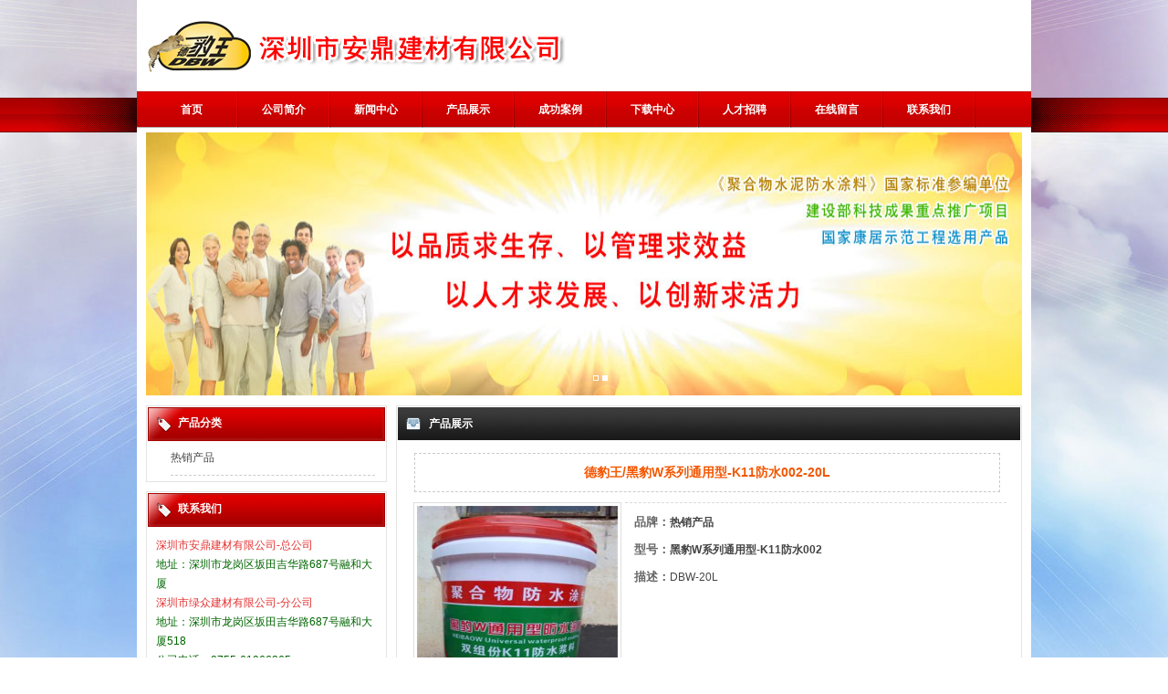

--- FILE ---
content_type: text/html
request_url: http://debaowangjiancai.com/acp_view.asp?id=39
body_size: 5648
content:

<!DOCTYPE html PUBLIC "-//W3C//DTD XHTML 1.0 Transitional//EN" "http://www.w3.org/TR/xhtml1/DTD/xhtml1-transitional.dtd">
<html xmlns="http://www.w3.org/1999/xhtml">
<head>
<meta http-equiv="Content-Type" content="text/html; charset=gb2312" />
<title>德豹王/黑豹W系列通用型-K11防水002-20L_深圳市安鼎建材有限公司</title>
<meta name="keywords" content="德豹王/黑豹W系列通用型-K11防水002-20L_深圳市安鼎建材有限公司" />
<meta name="description" content="德豹王/黑豹W系列通用型-K11防水002-20L_深圳市安鼎建材有限公司" />
<link rel="stylesheet" type="text/css" href="template/maoyi-110118-a29/css/style.css" />
<link rel="stylesheet" type="text/css" href="css/lrtk.css" />
<script type="text/javascript" language="javascript" src="js/pptBox.js"></script>
<script type="text/javascript" language="javascript" src="script/popup/jquery-1.4.3.min.js"></script>
<script type="text/javascript" language="javascript" src="script/droppy.js"></script>
<script type="text/javascript" language="javascript" src="script/thickbox.js"></script>
<script type="text/javascript" language="javascript" src="js/jquery.lightbox-0.5.js"></script>
<link rel="stylesheet" type="text/css" href="css/3css.css" media="screen" />
    <script type="text/javascript">
    $(function() {
        $('.apic').lightBox();
    });
    </script>
</head>
<!--  页面头部【end】 -->
<body class="body1">
<div id="getValues" style="display:none;"></div>
<div id="getParams" style="display:none;"></div>
<div id="top">
<div id="header">
    <div id="logo">
        <div id="MODBLK_222" class="mod_block media_image mb_logo_block">
            <div class="flash_image">
            <img src="uploadfile/sitelogo.png"/>
            </div>
        </div>
    </div> 
<!-- 站点语言模块Start -->
<div class="switch_langbar">
</div>
</div>

   <div id="nav_bg">
    <div id="nav">
        <div id="MODBLK_225" class="mod_block mb_56YrvV58_block">
            <div class="nav_l"></div>
                <ul id="nav_sWUiiy" class="navigation">
<li><a href='index.asp' target='_self'>首页</a></li>
<li><a href='gsjj.asp?id=3' target='_self'>公司简介</a></li>
<li><a href='axw_list.asp' target='_self'>新闻中心</a></li>
<li><a href='acpzs.asp' target='_self'>产品展示</a></li>
<li><a href='case.asp' target='_self'>成功案例</a></li>
<li><a href='xzzx.asp' target='_self'>下载中心</a></li>
<li><a href='job.asp' target='_self'>人才招聘</a></li>
<li><a href='zxly.asp' target='_self'>在线留言</a></li>
<li><a href='gsjj.asp?id=8' target='_self'>联系我们</a></li>

                </ul>
            <div class="nav_r"></div>
        </div>
	</div>
    </div>
    
   <div id="banner_bg">
   <div id="banner">
    <div id="MODBLK_223" class="mod_block media_image mb_banner_block">
        <div class="flash_image">
         <!--焦点广告-->
         <script>
         var box =new PPTBox();
         box.width = 960; //宽度
         box.height = 288;//高度
         box.autoplayer = 3;//自动播放间隔时间
         //box.add({"url":"图片地址","title":"悬浮标题","href":"链接地址"})

box.add({'url':'tp/1.jpg','href':'#','title':'1'})

box.add({'url':'tp/2.jpg','href':'#','title':'2'})


         box.show();
        </script>
        </div>
    </div>
	</div> 
    </div>   
     </div>
    <!--top end-->
 <!--main_div-->
<div id="main_div">
  <!--top-->
<!--mainmain-->
    <div id="mainmain"> 
   
	<div id="main_con" class="web_bg">
     		<div id="left">
    <div id="MODBLK_299" class="mod_block mb_fsBdWXpb_block">
<h3 class="blk_t">产品分类</h3>
<div class="list_main category">
	<div class="prod_type">
	<div id="pro_type_fNeEWC">
		<ul>		
		    
<li><a href='acpzs.asp?dlb_id=8'>热销产品</a>
<ul>

</ul>
</li>

    <div class="blankbar1"></div>
    </ul>		
	</div>
	</div>
	<div class="list_bot"></div>
</div>
<div class="blankbar"></div>

<script type="text/javascript" language="javascript">
/**
 * for menu-drop type
 */
var type = "";
if (type == 'click') {
	$(function(){
		$('#pro_type_fNeEWC li:has(ul)').click(function(event){
	    	if (this == event.target) {
	        	if ($(this).children().is(':hidden')) {
	                $(this).css({background:'url(template/maoyi-110118-a29/images/minus.gif) no-repeat left 13px','text-indent':'16px','padding-top':'3px'})
	                .children().show();
	                
	              	$(this).siblings().each(function (){
	              		$(this).find("ul").hide();
	              		if ($(this).children().is("ul")){
	              			$(this).css({background:'url(template/maoyi-110118-a29/images/plus.gif) no-repeat left 13px','text-indent':'16px','padding-top':'3px'});
	              	    }
	              	});
	            } else {
	                $(this).css({background:'url(template/maoyi-110118-a29/images/plus.gif) no-repeat left 13px','text-indent':'16px','padding-top':'3px'})
	                .find("ul").hide();
	            }  
	        }
		}).css('cursor','pointer');
	          
	    $('#pro_type_fNeEWC li:has(ul)').css({background:'url(template/maoyi-110118-a29/images/plus.gif) no-repeat left 13px','text-indent':'16px','padding-top':'3px'});
	        	
	    $('#pro_type_fNeEWC li:not(:has(ul))').css({cursor: 'pointer','list-style-image':'none'});
	});
} else {
 	$("#pro_type_fNeEWC > ul").droppy();
	$("#pro_type_fNeEWC ul ul li:last-child").css("border","0px");
}
</script>
</div><div id="MODBLK_206" class="mod_block mb_aq4yXYOw_block">
    <h3 class="blk_t">联系我们</h3>
    <div class="qq_list_con">
        <ul>
            <li><p>
	<span style="color:#006600;"></span> 
</p>
<p>
	<span style="color:#E53333;">深圳市安鼎建材有限公司-总公司</span> 
</p>
<p>
	<span style="color:#006600;">地址：深圳市龙岗区坂田吉华路687号融和大厦</span> 
</p>
<p>
	<span style="color:#E53333;">深圳市绿众建材有限公司-分公司</span> 
</p>
<p>
	<span style="color:#006600;">地址：深圳市龙岗区坂田吉华路687号融和大厦518</span> 
</p>
<p>
	<span style="color:#006600;">公司电话：0755-61966265</span> 
</p>
<p>
	<span style="color:#006600;">负责人：刘生（总经理）</span> 
</p>
<p>
	<span style="color:#006600;">QQ：416463605</span> 
</p>
<p>
	<span><span style="color:#006600;">网址：</span><a href="http://www.debaowangjiancai.com"><span style="color:#006600;">www.debaowangjiancai.com</span></a></span> 
</p>
<p>
	<span style="color:#006600;"> </span> 
</p>
<p>
	<br />
</p>
<p>
	<span style="color:#E53333;">深圳市安鼎建材有限公司-惠东分公司</span> 
</p>
<p>
	<span style="color:#006600;">地址：惠州市惠东县大岭镇洪旺路61</span> 
</p>
<p>
	<span style="color:#006600;">负责人：陈生</span> 
</p>
<p>
	<span>电话：13790779696</span> 
</p>
<p>
	<br />
</p>
<p>
	<br />
</p></li> 
        </ul>
    </div>
    <div class="list_bot"></div>
    <div class="blankbar"></div>
</div>
    </div>
                    
        <div id="right">
        <div id="right2">
        
<div class="art_list">	
	<div class="art_list_title product_title">产品展示</div>
    
    <div class="showpic_all">
        <div class="showpic3">德豹王/黑豹W系列通用型-K11防水002-20L</div>
        <div class="showpic"><a href="tp/2015012417155971407.jpg" target="_blank" class="apic prodthumb"><img name="picautozoom" src="tp/2015012417155971407.jpg" border="0" width="220" height="220"/></a></div>
            <div class="showpic2">                
                  <div class="showpic4">
                    <p><strong>品牌：</strong><b>热销产品</b></p>
                    <p><strong>型号：</strong><b>黑豹W系列通用型-K11防水002</b></p>
                    <p><strong>描述：</strong>DBW-20L</p>
                    
                  </div>
            </div>
     </div>
 
    
	<div class="prodview_prices">
	</div>
	<div class="prodview_content"><p></p>
<p><span style="color:#444444;font-family:Arial, 宋体, Helvetica, sans-serif, Verdana;line-height:20.390625px;background-color:#FFFFFF;">&#9658;产品介绍 </span><br />
<span style="color:#444444;font-family:Arial, 宋体, Helvetica, sans-serif, Verdana;line-height:20.390625px;background-color:#FFFFFF;">本产品是一种由独特配方调制而成的聚合物改性水泥基防水材料。它是双组分浆料，按配合比把粉料与添加剂混合均匀后得到的浆料，涂刷在所需的部位，能够渗透到底材内部形成枝蔓状结晶体，隔断结构内的水分子通道，从而起到防水效果。</span><br />
<span style="color:#444444;font-family:Arial, 宋体, Helvetica, sans-serif, Verdana;line-height:20.390625px;background-color:#FFFFFF;">&#9658;适用范围</span><br />
<span style="color:#444444;font-family:Arial, 宋体, Helvetica, sans-serif, Verdana;line-height:20.390625px;background-color:#FFFFFF;">可以用于混凝土、砖墙、混凝土砌块、预制块等各种建筑结构的室内外防水工程，如：地铁站、矿山、隧道、电梯井、地下室、厨房、卫生间、浴室、水池、游泳池、生活污水池等。</span><br />
<span style="color:#444444;font-family:Arial, 宋体, Helvetica, sans-serif, Verdana;line-height:20.390625px;background-color:#FFFFFF;">&#9658;产品优点</span><br />
<span style="color:#444444;font-family:Arial, 宋体, Helvetica, sans-serif, Verdana;line-height:20.390625px;background-color:#FFFFFF;">* 抵御高的静水压，具有负水面的防水功能； 可在潮湿的区域施工； 容易操作，只需现场搅拌即可使用；</span><br />
<span style="color:#444444;font-family:Arial, 宋体, Helvetica, sans-serif, Verdana;line-height:20.390625px;background-color:#FFFFFF;">* 耐磨性好，粘结性佳，干固后可采用合适的瓷砖胶粘贴各种饰面瓷砖；良好的透气性；</span><br />
<span style="color:#444444;font-family:Arial, 宋体, Helvetica, sans-serif, Verdana;line-height:20.390625px;background-color:#FFFFFF;">* 无毒、无害，可用于水池和鱼池等；</span><br />
<span style="color:#444444;font-family:Arial, 宋体, Helvetica, sans-serif, Verdana;line-height:20.390625px;background-color:#FFFFFF;">&#9658;基面准备</span><br />
<span style="color:#444444;font-family:Arial, 宋体, Helvetica, sans-serif, Verdana;line-height:20.390625px;background-color:#FFFFFF;">* 底材必须坚固、平整、干净，无灰尘、油腻、蜡、脱模剂等以及其它碎屑物质；</span><br />
<span style="color:#444444;font-family:Arial, 宋体, Helvetica, sans-serif, Verdana;line-height:20.390625px;background-color:#FFFFFF;">* 所有小孔隙、砂眼可用K11粉料加入少许清水拌成湿团状，将其抹平；</span><br />
<span style="color:#444444;font-family:Arial, 宋体, Helvetica, sans-serif, Verdana;line-height:20.390625px;background-color:#FFFFFF;">* 涂刷浆料之前，预先充分湿润底材，但不能有积水。</span><br />
<span style="color:#444444;font-family:Arial, 宋体, Helvetica, sans-serif, Verdana;line-height:20.390625px;background-color:#FFFFFF;">&#9658;施工工艺</span><br />
<span style="color:#444444;font-family:Arial, 宋体, Helvetica, sans-serif, Verdana;line-height:20.390625px;background-color:#FFFFFF;">将粉料倒入盛有添加剂的容器中，机械搅拌3分钟至无沉淀的胶状体，然后静置3~5分钟后，再搅拌一下即可使用。在使用过程中应保持间断性的搅拌，以防止沉淀。 使用硬毛刷、滚筒或喷浆机将混合浆料均匀地涂刷或喷涂于潮湿的底材上； 分层施工，第二层的涂刷方向应与第一层垂直； 每一层厚度不得超过1mm。</span><br />
<span style="color:#444444;font-family:Arial, 宋体, Helvetica, sans-serif, Verdana;line-height:20.390625px;background-color:#FFFFFF;">&#9658;注意事项</span><br />
<span style="color:#444444;font-family:Arial, 宋体, Helvetica, sans-serif, Verdana;line-height:20.390625px;background-color:#FFFFFF;">* 施工温度应在5℃至35℃； 开调后的浆料1小时内用完； 在水泥压光基面施工前，需先重新拉毛基面； 在防水层上铺贴瓷砖建议采用瓷砖胶粘剂；</span><br />
<span style="color:#444444;font-family:Arial, 宋体, Helvetica, sans-serif, Verdana;line-height:20.390625px;background-color:#FFFFFF;">&#9658;参考用量</span><br />
<span style="color:#444444;font-family:Arial, 宋体, Helvetica, sans-serif, Verdana;line-height:20.390625px;background-color:#FFFFFF;">防水膜厚度为1.0mm时，理论用量约为1.5 - 2.0kg/m2。实际用量视具体基面情况而定。</span><br />
<span style="color:#444444;font-family:Arial, 宋体, Helvetica, sans-serif, Verdana;line-height:20.390625px;background-color:#FFFFFF;">&#9658;保存期限：12个月</span></p>
<p></p></div>
    <div class="point">
        <span class="to_prev">
上一个：<a href='acp_view.asp?id=40' title='德豹王/黑豹W-K11高级防水浆料002-20L'>德豹王/黑豹W-K11高级防水浆料002-20L</a>
</span>
        <span class="to_next">
下一个：<a href='acp_view.asp?id=38' title='德豹王/黑豹W系列通用型-K11防水001-20L'>德豹王/黑豹W系列通用型-K11防水001-20L</a>
</span>
    </div>

        <p id="product_gallery">
        </p>
</div>
		</div>
        </div>
		       
        <div class="blankbar"></div>
	</div>
</div>
 <!--mainmain end-->   
</div>
<!--main_div end--> 

<div id="footer">
	<div class="copyright">
	<style type="text/css">
		.mb_foot_block {position:relative;}
		.mb_foot_block a{display:inline;}
	</style>
	<div id="MODBLK_321" class="mod_block mb_foot_block">
<div class="com_con">友情链接：

<a href='http://www.baidu.com' target='_blank'>百度</a>&nbsp;&nbsp;|&nbsp;&nbsp;

<a href='http://www.chuge8.com' target='_blank'>出格</a>&nbsp;&nbsp;|&nbsp;&nbsp;

<br />
</div><div class="list_bot"></div>
</div>


<div>
	<div>
		深圳市安鼎建材有限公司 版权所有
	</div>
<span style="line-height:1.5;"></span> 
</div> 
<a href="guanli/jinru.asp" target="_blank">后台管理</a> 技术支持：<a href="http://www.chuge8.com" target="_blank">出格</a>
</body>
</html>


--- FILE ---
content_type: text/css
request_url: http://debaowangjiancai.com/template/maoyi-110118-a29/css/style.css
body_size: 9413
content:
/*-----------------------------------// 全局样式 //-----------------------------------*/
body{font:12px/180% Arial,"宋体",Helvetica, sans-serif,Verdana;color:#444;margin:0 auto; background:url(../images/tail-body.jpg) top repeat-x #fff;}
a{blr:expression(this.onFocus=this.blur())} /*for IE*/
a{outline:none;} /*for Firefox*/
A:link{text-decoration:none; color:#444;}
A:visited{text-decoration:none; color:#444;}
A:hover{text-decoration:underline; color:#ff6e00;}
#blue_font,#blue_font a,#blue_font a:visited{ color:#ff6e00;}
img{ border:0; }
div,p,img,ul,li,form,input,label,span,dl,dt,dd,h1,h2,h3,h4,h5,h6{margin:0;padding:0;}
ol,ul,li{list-style-type:none;}
.imr{ margin:0 10px; vertical-align:middle;}
.bulletin{ height:150px; overflow:hidden; _height:150px;}
.language{float:right; padding:12px 20px 0px 0px; color:#4f4f4f; font-size:13px;}
.language a{color:#4f4f4f;}

/*-----------------------------------// 页面样式 //-----------------------------------*/
/*--- 外部div ---*/
#main_div{width:100%;margin:0 auto; text-align:left;}

/*--- 头部 ---*/
#top{width:100%;margin:0 auto;}
#mainmain{width:980px;margin:0 auto; padding-top:9px; padding-bottom:15px; background:#fff;}
#header{width:980px;margin:0 auto; height:100px; text-align:left; background:#fff;}
/*--- 标志 ---*/
#logo{overflow:hidden;padding:21px 0px 0px 10px; text-align:left; float:left; height:60px; }
.articel_search {float:right;margin-top:50px;width:290px; display:none;}
/*--- 导航 ---*/
#nav_bg{width:100%; margin:0 auto; height:45px; background:url(../images/top_1.gif) no-repeat bottom center;}
#nav{ width:980px; margin:0 auto; height:45px;line-height:40px; background:url(../images/nav_bg.gif) repeat-x #fff;;}
.nav_l{display:none;}
.nav_r{display:none;}
.navigation{ padding-left:10px;}
.navigation li{float:left;width:100px;text-align:center;position:relative; z-index:5; background:url(../images/nav_line.gif) no-repeat center right; padding-right:1px;}
.navigation li a,.navigation li a:visited{text-decoration: none;color: #fff;font-weight: bold;display: block; font-size:12px; } 
.navigation li a:hover,.navigation li.hover a{color: #fff;text-decoration:none;display: block; width:100px; background:url(../images/nav_1.gif) repeat-x; }
.navigation li.hover a:visited{_color:#084299;}
.navigation ul{display:none;}
.navigation ul li{background-image:none;background-color:#58b6e6;line-height:25px;margin:0px; padding: 0px;width:100px;}
.navigation ul li a,.navigation ul li a:hover{background-image:none;color:#fff;width:100px; margin:0px; padding:0px;}
.navigation li ul { width:100px; display:none; position:absolute; top:50px; left:0px; margin: 0px;  padding:0; z-index:8;  background-color:#58b6e6;}
.navigation li ul ul { left:100px; top:20px; z-index:10; top:0; }
.navigation li ul li {  background-color:#58b6e6; border:0; background-image:none;}
.navigation li ul li a { color:#fff; font-weight:normal; text-align:center; background-image:none; border:none;}
.navigation li.hover ul li a:visited { background-image:none;border:none; font-weight:normal; color:#fff;}
.navigation li.hover ul li a:hover { border:none;color:#fff; background-image:none; background:#2f83ae;}
.navigation li ul li.hover{ background:#2f83ae;color:#fff;border:none;background-image:none; width:100px;}
.navigation li.hover ul a{background-image:none; color:#fff;width:100px; background:#58b6e6;}
#nav_bot{width:980px; height:13px; background:url(../images/menu_bottom.gif) repeat-x;}
/*--- banner ---*/
#banner_bg{ width:980px; margin:0 auto; background:#fff;}
#banner{ overflow:hidden; margin:0 auto;clear:both;width:960px;  }

/*--- 主体页面 ---*/
#main_con{width:960px; margin:0 auto; text-align:left; }

/*--- 右侧 ---*/
#right2{ padding-bottom:15px;width:684px; overflow:hidden; background:#fff;border:1px solid #e3e3e3;}
#right #right2 .blk_t{ font-size:12px;height:39px;line-height:39px;text-indent:35px;color:#444;font-weight:bold; overflow:hidden; background:url(../images/right_bg2.gif) no-repeat;  }
#right{width:686px;float:left;margin-left:10px;overflow:hidden;_display:inline;}
#right .blk_t{font-size:12px;height:39px;line-height:39px;background:url(../images/right_bg1.gif) no-repeat;text-indent:35px;color:#FFF;overflow:hidden;}
#right .prod_list_con{margin-bottom:9px; padding:8px 0px 8px 22px; zoom:1; overflow:auto;scrollbar-face-color: #E6E6E6;
scrollbar-highlight-color: #ffffff;scrollbar-shadow-color: #ffffff;scrollbar-3dlight-color: #B0B0B0;scrollbar-arrow-color: #666666;scrollbar-track-color: #f5f5f5;scrollbar-color: #B0B0B0;scrollbar-darkshadow-color: #9C9C9C;}
#right .art_list_con{/*border:1px solid #eaeaea;*/margin-bottom:9px; padding:8px 8px 8px 15px; zoom:1; overflow:auto;scrollbar-face-color: #E6E6E6;
scrollbar-highlight-color: #ffffff;scrollbar-shadow-color: #ffffff;scrollbar-3dlight-color: #B0B0B0;scrollbar-arrow-color: #666666;scrollbar-track-color: #f5f5f5;scrollbar-color: #B0B0B0;scrollbar-darkshadow-color: #9C9C9C;}
#right .art_list_con ul li{border-bottom:1px dashed #CCC; height:30px; line-height:30px;}
#right .art_list_con ul li .l_title{float:left; width:460px; height:30px; overflow:hidden; background:url(../images/news_arrow.gif) no-repeat left center; padding-left:15px; }
#right .art_list_con ul li .n_time{float:left; color: #7E7E7E; padding-right:5px;}
 #right .list_con ul.flink_index, #right .list_con ul.flink_index{line-height:2em;list-style:none; overflow:auto;zoom:1;}
#right .login_con{ width:320px; margin:0 auto;}
 #right .list_con{ padding:10px 10px 0px 12px;}

/*--- 右侧下的留言板 ---*/
#right .mess_submit{ padding-left:105px;}
#right .mess_input input{ width:430px; height:22px; line-height:22px;}
#right .mess_textarea textarea{width:430px; height:150px;}
#right .mess_submit{ text-align:center; width:405px;}
/*#right .message_bg{ width:542px; height:268px; background:url(../images/message_pic.jpg) no-repeat; margin:0 auto; display:none;}*/ 
#right #right2 .message_bg{ width:542px; height:268px; background:url(../images/message_pic.jpg) no-repeat; margin:0 auto; } 
#right .yzm_input input{ width:366px;}

/*--- 左侧 ---*/
#left{width:264px;float:left;overflow: hidden;  _display:inline;}
#left .newprod_list{width:240px; overflow: hidden; _width:230px;}
#left .newprod_pic, #left .newprod_pic img{width:110px;height:110px; overflow:hidden; float:left;}
#left .newprod_name, #left .newprod_price,#left .newprod_intr{float:left; text-align:center;}
#left .newprod_name, #left .newprod_price{width:112px;font-size:12px;height:22px;line-height:22px;}
#left .newprod_intr{width:112px;margin:0 auto;height:34px;overflow:hidden;line-height:1.5em;color:#777;}
#left .newprod_xx,#left .newprod_gg, #left .newprod_view { display:none;}
#left .list_title a,#left .list_title a:visited{color:#fff;}
#left .login_title,#left .list_title,#left .cart_title,#left .newprod_title,#left .blk_t{font-size:12px;background:url(../images/right_class_bg.gif) no-repeat; overflow:hidden;height:39px;line-height:39px;text-indent:35px;color:#fff; font-weight:bold;}
#left .list_con ul li, #left .recent_con ul li{float:none;width:230px;overflow:hidden;}
#left .list_con ul li{width:230px; height:24px; overflow:hidden;}
#left .art_list_title{ display:none; }

#left .qq_list_con ul.titlelist{ padding:0px 0px 0px 6px;}
#left .qq_list_con ul.titlelist li{overflow:hidden; background:url(../images/news_arrow.gif) no-repeat left center; padding-left:15px; }

/*--- 左侧下的留言板 ---*/
#left .mess_input input{height:18px; line-height:18px; width:150px;}
#left .mess_textarea textarea{ width:150px; height:50px;}
#left .mess_submit{ padding-left:75px;}
#left .message_bg{ display:none;}
#left .mess_list{ margin-bottom:3px;}


/*--- 首页产品 ---*/
.pro_over ul {list-style: none; margin: 0; padding:10px 0px 0px 10px;}
.pro_over ul li {
float: left;
display: inline; 
padding: 0;
margin: 0;
width: 145px;
height:200px;
padding: 6px;
margin: 0 9px 0px 0;
}
.pro_over h5 {
text-align:center;
height:20px;
font-size:12px;
font-weight:normal;
}
.pro_over ul img {
margin-bottom: 5px;
border: 1px solid #eeeeee;
padding:5px;
}
.pro_over ul img:hover{
border: 1px solid #959595;
}

/*上一个下一个*/
.point{ margin:14px 0px; text-align:center; line-height:22px;}
.point span.to_prev{padding:4px 12px;}
.point span.to_prev a{color:#177bd0;}
.point span.to_next{padding:4px 12px;}
.point span.to_next a{color:#177bd0;}

/*===在线客服浮动窗口===*/
#rightDiv{width:118px; background: #ffffff; text-align:center; margin:0; padding:0;border: #a70102 solid 1px;display:block;overflow:hidden;position:absolute;}
#rightDiv p{background: #b10102; color:#FFFFFF; height:22px; line-height:22px; font-weight:bold; display:block;margin:0 0 10px 0; padding:0; font-size:12px;}
#rightDiv a {margin:0 0 7px 0; display:block; padding:0;}
#rightDiv a:hover{color:#000000;}

/* ============表格============== */
#table{margin:0px; height:460px; padding-top:20px;}
#table ul {width:600px;list-style:none} 
#table li {float:left;width:100px;height:28px;text-align:right;} 
#table li.b {} 
#table li.r {width:400px; text-align:left; padding-left:5px; padding-bottom:10px;} 


/* ============产品展示============== */
.showpic_all{ padding:12px 12px 0px 14px;}
.showpic{float:left; margin:0px; padding:0px;}
.showpic img{
	border: 1px solid #e5e5e5;
	padding:5px;
}
.showpic img:hover{
	border: 1px solid #aecffb;
}
.showpic2{float:left; padding-top:1px;}
.showpic3{color:#f35702; font-size:14px; font-weight:bold; text-align:center; width:640px;  border-style:dashed; border-width:1px; border-color:#c9c9c9; padding:10px 0px 10px 0px; margin:0px 0px 7px 5px;}
.showpic4{width:398px; height:199px; margin-top:3px; border-top-style:dashed; border-bottom-style:dashed; border-width:1px; border-color:#dbdada; padding:10px;}
.showpic4 p{ line-height:22px; margin-bottom:8px;}
.showpic4 strong{font-size:13px; color: #666666}
.button a{
	clear: both;
	display: block;
	width: 100px;
	height: 23px;
	padding: 3px 0 0 0;
	background: url(../images/templatemo_button.png) no-repeat;
	color: #ffffff;
	font-size: 12px;
	font-weight: bold;
	text-align: center;
	text-decoration: none;
}
.button a:link,.button a:visited,.button a:active{
color:#FFFFFF
}
.button a:hover {
	background: url(../images/templatemo_button_hover.png) no-repeat;
	text-decoration: none;
}

/*--- 首页产品样式 ---*/
.newprod_pic, .newprod_pic img{width:150px; height:133px;overflow:hidden; *width:145px;}
.newprod_list{width:150px;margin:0 10px;padding-bottom:5px;padding-top:6px;text-align:center;*width:145px;}
.newprod_pic{margin:0 auto;border:none; vertical-align:middle;}
.newprod_name{line-height:22px; height:22px; overflow:hidden; width:150px;*width:145px;}
.newprod_name,.newprod_name a,.newprod_name a:visited{ /*color: #0053b9;*/}
.media_grid td{vertical-align: top;}
.newprod_name a,.newprod_name a:visited{}
.newprod_intr{width:150px;margin:0 auto;height:36px;overflow:hidden;line-height:1.5em;color:#777;*width:145px;}
.newprod_price{line-height:22px; color:#2a86b0;}
.newprod_xx{width:46px;height:20px;font-size:1px;background: url(../images/more.gif) no-repeat;cursor:pointer;float:left;}
.newprod_xx:hover{ filter:alpha(opacity=70); -moz-opacity:0.7; opacity: 0.7;}
.newprod_button{ padding:5px 0 0 15px;}
.newprod_view{ float:left; width:46px; height:20px; margin-right:5px;}
.newprod_view:hover{filter:alpha(opacity=70); -moz-opacity:0.7; opacity: 0.7;}

/*--- 内页产品样式 ---*/
.prod_list_con{padding-top:7px;}
.pic_list_list,.prod_list_list{width:133px;float:left; _display:inline; margin:0 13px; padding:5px 0;text-align:center;line-height:1.5em;}
.prod_list_pic,.prod_list_pic img{width:133px;height:133px;margin:0 auto;}
.prod_list_pic{border:#D5E1E2 1px solid;}
.prod_list_name,.prod_list_type{text-align:center;margin-top:5px; height:18px; line-height:18px; overflow:hidden; width:133px;}
.prod_list_name{  overflow:hidden;}
.prod_list_intr{width:133px;height:32px;overflow:hidden;margin:0 auto;padding:6px 0;color:#777;}
.prodview_info{padding-left:15px;height:23px;}
.prodview_pic,.prodview_pic img{width:200px;height:225px;}
.prodview_pic{float:left;margin:0 15px 0 20px; _margin-left:10px; border:#D5E1E2 1px solid;}
.prodview_pic:hover{border:#a0a0a0 1px solid;}
.prodview_prices{line-height:2.5em;}
.prodview_prices img{float:left;margin:6px;}
.prodview_prices input{width:47px;height:16px;line-height:16px;/*background-image:url(../images/cart_s_24.jpg);*/padding-left:5px;
padding-right:5px;}
.prodview_content{clear:both;padding-left:15px;padding-top:8px;line-height:1.7em;min-height:50px;text-align:justify; text-justify:inter-ideograph; padding-right:15px;}
.pic_list_list{float:left;}
.pic_list_pic,.pic_list_pic img{width:120px;height:97px;}
.pic_list_pic{border:#CCCCCC 3px solid;margin:0 auto;}
.pic_list_name{height:27px;line-height:27px;text-align:center;}
#product_gallery { margin: 8px; }
.product_gallery_pic { border: 3px solid #ececec; margin: 0px 0px 3px 6px; width: 120px; }

/*--- 文章及列表 ---*/
.list_con{padding-top:5px;}
.list_con ul{line-height:2em;margin-left:18px;}
.list_con ul li{background:url(../images/news_arrow.gif) no-repeat;background-position:0px 10px;width:300px;float:left;padding-left:10px;overflow:hidden;}
.recent{line-height:1.7em;}
.recent_con{padding-top:6px;}
.recent_list{margin:0 auto;width:95%;border-bottom:#CCC 1px dashed;clear:both;padding-bottom:5px;margin-bottom:5px; zoom:1; overflow:auto;}
.artview{margin-bottom:10px;}
.artview_title{line-height:30px;border-bottom:#f5f5f5 2px solid;text-align:center;font-size:16px;font-weight:bold;margin-bottom:6px; padding:10px 0px;}
.artview_info{text-align:center;}
.artview_intr{padding:5px;line-height:1.7em;color:#868686;background-color:#F5F5F5;border:#E5E5E5 1px solid;margin-bottom:10px;
text-indent:24px;}
.download_btn{padding:4px 12px 0px 0px;line-height:1.7em;margin-bottom:4px;text-align:right;}
#artview_content{line-height:2em;text-align:justify; text-justify:inter-ideograph; /*border:1px solid #eaeaea;*/ padding:0 18px;}
#artview_content,#artview_content a{font-size:14px;}


/*--- 标题 ---*/
.login_title,.list_title,.cart_title,.newprod_title{font-size:13px;height:31px;line-height:31px;background:url(../images/left_class_bg.gif) no-repeat;text-indent:35px;color:#FFF;font-weight:bold; overflow:hidden;}
.list_title a,.list_title a:visited{color:#1A6592;}
.art_list_title{background:url(../images/right_bg2.gif) no-repeat left;height:39px;line-height:39px;text-indent:35px;
color:#fff;font-weight:bold;overflow:hidden;  font-size:12px; }
.order_title, .first_reg_title, .product_title{background:url(../images/right_bg2.gif) no-repeat; height:39px;line-height:39px; text-indent:35px;color:#FFF; font-weight:bold; overflow:hidden; font-size:12px;}

/*--- 栏目框 ---*/
.list_con, .login_main, .newprod_con, .prod_type, .prod_type_n, .cart_con,.lagbar, .recent_con, #mess_main, .cartlist, .com_con{border:1px solid #e3e3e3; border-top:none; margin-bottom:9px; }
#right .list_con,#right .login_main,#right .newprod_con,#right .prod_type,#right .prod_type_n,#right .cart_con,#right .lagbar, #right .recent_con,#right #mess_main,#right .cartlist,#right .com_con{ border:1px solid #e3e3e3;  border-top:none; margin-bottom:9px; }
.cart_con{padding:5px 0; text-align:center;}
#right2 #mess_main{ border:none; background:none; }
.list_bot,.login_bot{clear:both;height:16px;font-size:1px;line-height:16px;overflow:hidden;display:none;background:url(../images/left_bottom.gif) no-repeat bottom;margin-bottom:9px;}
#right .list_bot,#right .login_bot{clear:both;height:18px;font-size:1px;line-height:18px;overflow:hidden;display:none;background:none; margin-bottom:9px;}





/*--- 登录 ---*/
.login_info{ height:22px; line-height:22px; clear:both;  padding-left:18px;}
.login_info a{ border:1px solid #CCC; padding:2px; background:#F6F6F6; clear:both; }
.login_left{width:70px;padding-right:10px;float:left;height:30px;line-height:25px;text-align:right;}
.login_right{width:165px;float:left;height:30px;}
.login_right input{font-size:12px;color:#444;width:163px;height:21px;line-height:21px;border:1px solid #d6d6d6;background:url(../images/login_input.gif);}
.login_all{text-align:center;clear:both;padding:7px 0;}
.login_all input{margin:0px;padding:0px;border:0px;font-size:12px;color:#444;margin-left:20px;width:61px;height:23px;
line-height:23px;background:url(../images/login_button.gif) no-repeat;cursor:pointer;}
.login_top{display:none;height:13px;font-size:1px;background-image:url(../images/health_15.jpg);}
.login_all1{padding-left:12px;height:22px;line-height:22px;}
.login_con{ padding-top:6px;}
#yzmshow{position:absolute;float:left;display:none;margin-left:25px;margin-top:15px;z-index:3;}
#yzmshow img{height:18px;margin-top:2px;border:#ccc 2px solid;}
#loginform_stat{height:25px;line-height:25px;width:90%;margin:0 auto;width:200px;display:none;}

/*--- 搜索 ---*/
.art_list_search{position:absolute;margin-left:423px;margin-top:-30px;_margin-left:430px;}
#article_keyword,#prd_keyword,#download_keyword{border:0px;padding:0px;margin:0px;width:163px;height:20px;line-height:18px;border:#000000 1px solid;background:url(../images/search_input.gif)}
#articlesearch_submit,#prdsearch_submit,#downloadsearch_submit{border:0px;padding:0px;margin:0px;width:69px;height:24px;line-height:20px;background:url(../images/search_button.gif) no-repeat;color:#fff;margin-left:5px;font-size:12px;cursor:pointer; font-family:Arial,"宋体";}

/*--- 友情链接 ---*/
#left .list_con  .flink_index li,#right .list_con  .flink_index li{ float:left; width:110px;height:31px; _display:inline;list-style:none;background:none; padding-bottom:10px; }
#left .list_con .flink_index li img, #right .list_con .flink_index li img{width:88px;height:31px;margin:0 auto;}
#left .list_con .flink_index li, #right .list_con .flink_index li{background:none; padding-top:10px;}
#left .flink_index li a, #left .flink_index li img, #right .flink_index li a, #right .flink_index li img{ cursor:pointer;}

/*--- qq ---*/
.qq_list_con ul li{margin-bottom:5px; clear:both;}
#right .qq_list_con ul li{ float:left; margin-right:10px; margin-bottom:5px; clear:none;}
.qq_list_con{  border:1px solid #e3e3e3; border-top:none;zoom:1;overflow:auto;overflow-x:hidden;overflow-y:hidden; padding:10px; margin-bottom:9px;}
#right .qq_list_con{  background:#fff;zoom:1;overflow:auto;overflow-x:hidden;overflow-y:hidden;padding:10px;border:1px solid #e3e3e3; border-top:none;}

/*--- 内容页面  ---*/
#right2 #sta_content{padding:0 10px; margin-top:10px;}
#sta_content{font-size:14px;line-height:2em;overflow:hidden; padding:0 10px;}

/*--- 订购相关样式 ---*/
input.add_to_cart_b_view{background:none;margin:0;padding:0;border:0;font-size:14px;color:#FFF;text-indent:28px;width:109px;height:34px;line-height:34px;background-image:url(../images/add_to_cart.gif);cursor:pointer;font-weight:bold;_margin-top:4px;}
.saving_o_b{background:none;background:url(../images/saving.gif) no-repeat;cursor:pointer;width:78px;height:25px;line-height:25px;margin:0;padding:0;font-size:12px;border:0;position:absolute;text-align:left;text-indent:22px;color:#FFF;}
.order_now_b{background:none;background: url(../images/order_n.gif) no-repeat;cursor:pointer;width:78px;height:25px;line-height:25px;margin:0;padding:0;font-size:12px;border:0;position:absolute;text-align:left;text-indent:18px;color:#FFF;}
.Modify_items_b{background:url(../images/change.gif) no-repeat;cursor:pointer;width:78px;height:25px;line-height:25px;margin:0;padding:0;font-size:12px;border:0;position:absolute;text-align:left;text-indent:18px;color:#FFF;}
.ordernow{position:absolute;margin-left:545px;margin-top:-33px;}
.cartlist_list{padding-top:5px;}
.cartlist_pic,.cartlist_pic img{width:75px;height:75px;}
.cartlist_pic{border:#CCC 2px solid;margin-left:20px;margin-right:20px;float:left; _margin-left:10px;}
.cartlist_nametype{width:410px;float:left; overflow:hidden; margin-right:15px;}
.cartlist_no{line-height:3em;}
.cartlist_no input,#amount{border:0px;margin:0px;padding:0px;width:47px;height:16px;line-height:16px;padding-left:5px;padding-right:5px;border:#999 1px solid;}
.cartlist_intr{clear:both;line-height:1.5em;padding-top:5px;padding-bottom:7px;padding-left:25px;border-bottom:#CCC 1px dashed;}

/*--- 订购表单控制 ---*/

.new_order_name{ width:300px; margin-right:10px; overflow:hidden;}
.new_orders_list{ margin:10px 0 0 10px;}
.new_orders_list th{ border-bottom:1px dashed #d8d8d8;}
.new_orders_list td{ border-bottom:1px dashed #d8d8d8; height:32px;}
.order_1,.order_2,.order_3,.order_4,.order_5{line-height:30px;float:left;margin-left:10px; margin-top:8px; _display:inline;}
.order_1{width:125px;}
.order_2{width:117px;}
.order_2 #paygate{ margin-top:5px;_margin-top:3px;}
.order_3{width:117px;}
.order_4{width:117px;}
.order_5{width:117px;}
.ordertotle{width:382px;height:30px;line-height:30px;float:left; padding-left:6px;}
.o_b1{height:2px;font-size:1px;border-bottom:#CCC 1px solid;clear:both;}
.o_b{height:2px;font-size:1px;border-bottom:#CCC 1px dashed;clear:both;}
.addr{border-bottom:#DEDEDE 1px solid;height:30px;line-height:30px;margin-top:4px;}
.addr1{width:85px;margin-left:20px;height:30px;line-height:30px;background-color:#DEDEDE;text-align:center;}
.addr2{border:#DEDEDE 1px solid;padding:5px;line-height:2.5em;border-top:0px;min-height:20px;}
.addr2 a{color:#003399;}
.submit_order{ font-size:12px; height:28px;  background:url(../images/sendorder.gif) no-repeat; cursor:pointer; margin:7px 0 7px 20px; text-align:center; color:#FFF;  border:none; line-height:28px; width:80px;}
.submit_order_wrapper{ height:100px;}


/*--- 产品类别 ---*/
.prod_type{padding-top:4px;padding-left:14px;padding-left:14px\9;*padding-left:0px;_padding-left:0px;}
.prod_type ul{margin:0 auto;float:none;width:90%;}
.prod_type ul li{padding:0 0 4px 0px; margin-bottom:5px;border-bottom:#ccc 1px dashed;*padding:0 0 4px 18px;}
.prod_type ul li a{height:29px;line-height:29px;}
.prod_type ul li a:hover,.prod_type ul li.act a{}
.prod_type ul ul{display:none;}
.prod_type ul ul li{text-indent:20px;border:0px;padding:0px;background-position:0px 8px;}
.prod_type ul li, .prod_type ul li a, .prod_type ul li a:visited{ color:#444;}

/*--- 产品类别新样式 ---*/
.prod_type_n{padding-top:4px;padding-left:14px;padding-left:14px\9;*padding-left:0px;_padding-left:0px;}
.prod_type_n ul{margin:0 auto;float:none;width:90%;}
.prod_type_n ul li{padding:0 0 4px 18px; margin-bottom:5px;border-bottom:#ccc 1px dashed;}
.prod_type_n ul li a{height:29px;line-height:29px;}
.prod_type_n ul li a:hover,.prod_type ul li.act a{}
.prod_type_n ul ul{display:none;}
.prod_type_n ul ul li{border:0px;padding:0 0 4px 18px;}
.prod_type_n ul li, .prod_type_n ul li a, .prod_type_n ul li a:visited{ color:#444;}

/*--- 留言板 ---*/
#mess_main{ padding:10px 0;}
.mess_list{ overflow:auto; zoom:1; margin-bottom:10px; clear:both;}
.mess_title,.mess_input,.mess_textarea{ float:left; display:inline;}
.mess_title{ width:60px; text-align:right; margin-right:15px;}
.mess_input input,.mess_textarea textarea{ border:1px solid #d6d6d6; background:url(../images/mess_input_bg.gif) repeat-x #FFF;}
.mess_textarea textarea{ overflow:auto;}
.subd{width:70px;border:0px;height:26px; line-height:26px; background:url(../images/mess_sub.gif) no-repeat; cursor:pointer; text-align:center; color:#FFF;}

/*--注册--*/
.reg_bg{ background:url(../images/reg_pic.jpg) no-repeat bottom; height:396px;}
#regform_table{ width:598px; margin:0 auto;}
#regform_table .regform_table_s{ width:320px; margin:0 auto;}
#regform_table td{ text-align:left;}
#regform_table .td_sub{ padding:15px 0 0 18px;}
#regform_table tbody td input{width:100px;height:18px;padding-right:8px;border:#9CA9C9 1px solid;font-size:12px;color:#666;/*margin-top:4px;*/}
#regform_table input#submit{ background:url(../images/reg_button.gif) no-repeat;width:74px; height:25px; line-height:25px; text-align:center; color:#FFF; border:0; cursor:pointer; margin-left:48px;}
.regformsub input{width:70px;border:0px;height:26px; line-height:26px; background:url(../images/mess_sub.gif) no-repeat; cursor:pointer; text-align:center; color:#FFF; margin-left:170px;}
#regform_table .regform_table_s td.label{ width:65px;}
#regform_table .regform_table_s td.entry{ width:255px;}
.status{padding:10px;background-color:#FFFBD0;border:#EE9C5F 1px solid;color:#666;}


/*--- 统计 ---*/
.counter{text-indent:10px;height:26px;line-height:26px;color:#fff;background-color:#565656;border:#383838 1px solid;}
.counter span{float:left;}
#counterpic{float:left; margin-top:-2px;}
#counterpic img{ float:left; margin-left:2px; margin-top:5px;}
.jsq{float:left;min-width:12px;margin-right:4px;font-weight:normal;font-family:Georgia, "Times New Roman", Times, serif;line-height:14px;text-align:center;background-color:#fff;color:#000;text-indent:0px;margin-top:6px;}


/*--- 语言的选择 ---*/
.langbar{clear:both;margin:0 auto 9px auto;clear:both;overflow:hidden;padding-bottom:5px; zoom:1; overflow:auto; border:1px solid #e3e3e3; border-top:none;}
#right .langbar{clear:both;margin:0 auto 9px auto; overflow:hidden;padding-bottom:5px; zoom:1; overflow:auto;  border:1px solid #e3e3e3; border-top:none; background:#fff;}
.langbar a{display:block; width:60px; float:left;height:20px;text-align:center; margin:0 10px;_margin:0 10px 0 7px;}

/*--- 分页 ---*/
#pagerwrapper{clear:both;margin-bottom:10px;}

/*--- 自定义 ---*/
.custom_con{ border:1px solid #eaeaea; padding:15px; margin-bottom:9px;text-align:justify; text-justify:inter-ideograph;}
.custom_con td{text-align:justify; text-justify:inter-ideograph;}

/*--- 底部 ---*/
/*#footer_bg{width:100%; margin:0 auto;}*/
#footer{clear:both; width:980px;   text-align:center;line-height:1.5em;padding-top:15px; color:#666;  padding-bottom:15px; margin:0 auto; border-top:2px solid #999;}
#footer a,#footer a:visited{color:#666;}
#footer .custom_con{ border:none; padding:0; margin:0; text-align:center;}
#footer .com_con{ border:none; padding-bottom:8px; margin:0; background:none;}

/*--- Other ---*/
.more{display:none;}
.list_more{ clear:both;  text-align:right; padding-right:20px; padding-bottom:10px;}


/*--- 向上 ---*/
#left .marquee { overflow:hidden;height: 100px;  border:1px solid #e3e3e3; border-top:none;text-align: center; padding:0 10px;}
.marquee { border:1px solid #e3e3e3; border-top:none; background:#fff; margin-bottom:9px;overflow:hidden;height: 100px;text-align: center; padding:0 10px;}
.marquee img {border: 1px solid #E6E6E6;display: block;margin-bottom:5px;}
.marquee  p{ text-align:left; height:24px; border-bottom:1px dashed #ccc; line-height:24px; padding-left:20px; overflow:hidden;}

/*--- 左右---*/
#left .marquee_list{  border:1px solid #e3e3e3; border-top:none;_width:99.4%; }
.marquee_list{ border:1px solid #e3e3e3; background:#fff; border-top:none;overflow:hidden;text-align:center; border-top:none; margin-bottom:9px; _width:99.7%;}
.marquee_list img{ border:1px solid #E6E6E6; padding:1px; margin:3px;}


/*--- 布局管理样式 ---*/
#adminToolbar { width:100%; height:38px; background:url(../images/admintoolbar_bg.gif) repeat-x; border-bottom:1px solid #000; z-index:99; }
#adminToolbar ul { float:left; text-align:left; height:38px; background:url(../images/admintoolbar_lo.gif) no-repeat; padding-left:150px; }
#adminToolbar ul li { float:left; padding:9px; position:relative; z-index:98; }
#adminToolbar .section { float:left; padding:0 10px; height:18px; line-height:18px; background:url(../images/admintoolbar_bt_bg.gif) repeat-x top; color:#012d5f; border:1px solid #6da5c7; }
#adminToolbar .section:hover { background:url(../images/admintoolbar_bt_bg.gif) repeat-x bottom; color:#a15b00; border:1px solid #dea303; }
.adminToolbar_downmenu { display:none; position:absolute; width:100px; padding:10px; background:#fff; top:29px; left:10px; }
.adminToolbar_downmenu a { display:block; height:24px; line-height:24px; color:#012d5f; }
.admintoolbar_right { float:right; padding-right:40px; line-height:38px; color:#00c6ff; }
.admintoolbar_right a { color:#fff; }
.admintoolbar_right a:hover { color:#00c6ff; }

.mod_toolbar { height:24px; line-height:24px; background:#000; text-align:left; padding-left:5px; z-index:-1;}
.mod_toolbar img {vertical-align: middle;}
.mod_toolbar a { font-size: 11px; color:#FFF; }

/* sortable placeholder */
.web_bg .sortable_placeholder { display: block; border: 1px solid #efefef; height: 32px; background: #ccc; }
.placeholder { display: block; height: 12px; }

.blankbar{height:1px;line-height:1px;font-size:1px;clear:both;}
.blankbar1{height:1px;line-height:1px;font-size:1px;clear:both;}
#pager {margin: 0px auto; margin-top:20px;}
#pager td{color:#999;padding-left:5px;padding-right:5px;}
#pager td a img{margin-left:2px;padding-right:2px;margin-top:2px;}
p.static_html{font-size:14px;}
p.static_html img{margin:10px;}

.notice_con{ padding:8px;}
.company_intro{ padding:8px 8px 0 8px;}
.com_con{ padding:8px;}
.flinkbody img {height:31px;margin:0 auto;width:88px;}

/*IE6 img flash*/
#right #banner .flash_image{ border:none;}
#right .flash_image{ text-align:center;  border:1px solid #e3e3e3; border-top:none; margin-bottom:9px;}
#left  .flash_image{ text-align:center;margin-bottom:9px; border:1px solid #e3e3e3; border-top:none;}
#left  .flash_image, #left .pro_over{width:262px; overflow: hidden; _width:262px; }
#left .com_con,#left .company_intro{width:246px; overflow: hidden;_width:246px;}
#right .flash_image{width:684px; overflow: hidden; _width:684px;}
#right .pro_over{ width:686px; overflow: hidden; _width:682px;}
#right .com_con,#right .company_intro{width:668px; overflow: hidden; _width:668px;}

/* ---------------语言栏样式----------*/
.lngbar_select {border:1px solid #74983B;padding:0 3px;cursor:pointer;padding-right:20px;background:#FFF url(../../../images/down.gif) no-repeat right center;}
.lngbar_option {border-left:1px solid #74983B;border-right:1px solid #74983B;border-bottom:1px solid #74983B;padding:3px;background-color:#FFF;z-index:1000;position:absolute;display:none;}
.lngbar_option a {display:inline-block;width:100%;}

.switch_langbar { color:#fff; float:right; margin-top:25px;}
.switch_langbar a:link {color: #FFF;text-decoration: none;}
.switch_langbar a:visited {text-decoration: none;color: #FFF;}
.switch_langbar a:hover {text-decoration: underline;}
.switch_langbar a:active {text-decoration: none;}
.lngbar_option a:link { color:#444;}
.lngbar_select { color:#444;}


--- FILE ---
content_type: text/css
request_url: http://debaowangjiancai.com/css/lrtk.css
body_size: 340
content:
.mainbox{
    overflow:hidden;
    position:relative;
}
.flashbox{
    overflow:hidden;
    position:relative;
}
.imagebox{
    text-align:right;position:relative;z-index:50; right:450px;
}

.bitdiv{display:inline-block;width:6px;height:8px;margin:0px 4px 0px 0px;cursor:pointer;float:right;}
.defimg{background-image:url(../images/02.gif)}
.curimg{background-image:url(../images/01.gif)}

--- FILE ---
content_type: text/css
request_url: http://debaowangjiancai.com/css/3css.css
body_size: 978
content:

/*ligbhtbox*/
#jquery-overlay {position: absolute;top: 0;left: 0;z-index: 90;width: 100%;height:560px;}
#jquery-lightbox {position: absolute;top: 0;left: 0;width: 100%;z-index: 100;text-align: center;line-height: 0;}
#jquery-lightbox a img { border: none; }
#lightbox-container-image-box {position: relative;background-color: #fff;width: 250px;height: 250px;margin: 0 auto;}
#lightbox-container-image { padding: 10px; }
#lightbox-loading {position: absolute;top: 40%;left: 0%;height: 25%;width: 100%;text-align: center;line-height: 0;}
#lightbox-nav {position: absolute;top: 0;left: 0;height: 100%;width: 100%;z-index: 10;}
#lightbox-container-image-box > #lightbox-nav { left: 0; }
#lightbox-nav a { outline: none;}
#lightbox-nav-btnPrev, #lightbox-nav-btnNext {width: 49%;height: 100%;zoom: 1;display: block;}
#lightbox-nav-btnPrev { left: 0; float: left;}
#lightbox-nav-btnNext { right: 0; float: right;}
#lightbox-container-image-data-box {font: 10px Verdana, Helvetica, sans-serif;background-color: #fff;margin: 0 auto;line-height: 1.4em;
overflow: auto;width: 100%;padding: 0 10px 0;}
#lightbox-container-image-data {padding: 0 10px; color: #666; }
#lightbox-container-image-data #lightbox-image-details { width: 70%; float: left; text-align: left; }	
#lightbox-image-details-caption { font-weight: bold; }
#lightbox-image-details-currentNumber {display: block; clear: left; padding-bottom: 1.0em;}			
#lightbox-secNav-btnClose {width: 66px; float: right;padding-bottom: 0.7em;	}

#gallery { border:1px solid #ccc; padding:20px 0; margin:20px auto;width:774px; height:520px; overflow:hidden;}
#gallery ul li{ float:left; width:242px; margin-left:12px; display:inline; }
#gallery ul img {width:240px; height:161px; border:1px solid #7a7979; cursor:pointer;}
#gallery ul a:hover img {border:1px solid #c00;}
#gallery ul a:hover { color: #fff; }
#gallery ul a:hover { color: #fff; }
#gallery .atitle{color:#acacac; padding-top:5px; text-align:center; line-height:20px; width:100%; margin-bottom:5px; display:block;}
#gallery .atitle:hover{ color:#f60;}

apic{border:0}
.apic:visited img{border: 1px solid #dfdfdf;}
.apic img{border: 1px solid #dfdfdf;padding:3px; margin:4px;}
.apic:hover img{border: 1px solid #959595;}